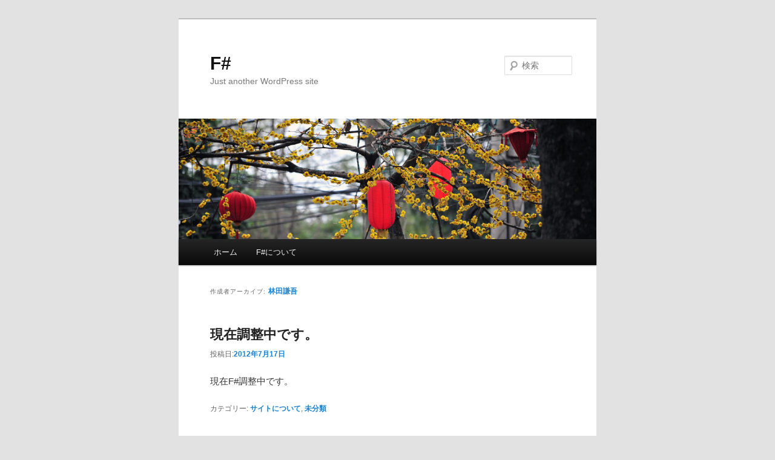

--- FILE ---
content_type: text/html; charset=UTF-8
request_url: http://fsharp.jp/blog/author/admin/
body_size: 2679
content:
<!DOCTYPE html>
<!--[if IE 6]>
<html id="ie6" lang="ja" prefix="og: http://ogp.me/ns#">
<![endif]-->
<!--[if IE 7]>
<html id="ie7" lang="ja" prefix="og: http://ogp.me/ns#">
<![endif]-->
<!--[if IE 8]>
<html id="ie8" lang="ja" prefix="og: http://ogp.me/ns#">
<![endif]-->
<!--[if !(IE 6) | !(IE 7) | !(IE 8)  ]><!-->
<html lang="ja" prefix="og: http://ogp.me/ns#">
<!--<![endif]-->
<head>
<meta charset="UTF-8" />
<meta name="viewport" content="width=device-width" />
<title>林田謙吾, Author at F#F#</title>
<link rel="profile" href="http://gmpg.org/xfn/11" />
<link rel="stylesheet" type="text/css" media="all" href="http://fsharp.jp/wp-content/themes/twentyeleven/style.css" />
<link rel="pingback" href="http://fsharp.jp/xmlrpc.php" />
<!--[if lt IE 9]>
<script src="http://fsharp.jp/wp-content/themes/twentyeleven/js/html5.js" type="text/javascript"></script>
<![endif]-->

<!-- This site is optimized with the Yoast WordPress SEO plugin v1.4.7 - http://yoast.com/wordpress/seo/ -->
<link rel="canonical" href="http://fsharp.jp/blog/author/admin/" />
<meta property='og:locale' content='ja_JP'/>
<meta property='og:type' content='website'/>
<meta property='og:title' content='林田謙吾 - F#'/>
<meta property='og:url' content='http://fsharp.jp/blog/author/admin/'/>
<meta property='og:site_name' content='F#'/>
<!-- / Yoast WordPress SEO plugin. -->

<link rel="alternate" type="application/rss+xml" title="F# &raquo; フィード" href="http://fsharp.jp/feed/" />
<link rel="alternate" type="application/rss+xml" title="F# &raquo; コメントフィード" href="http://fsharp.jp/comments/feed/" />
<link rel="alternate" type="application/rss+xml" title="F# &raquo; 林田謙吾 による投稿のフィード" href="http://fsharp.jp/blog/author/admin/feed/" />
<script type='text/javascript' src='http://fsharp.jp/wp-includes/js/jquery/jquery.js?ver=1.8.3'></script>
<link rel="EditURI" type="application/rsd+xml" title="RSD" href="http://fsharp.jp/xmlrpc.php?rsd" />
<link rel="wlwmanifest" type="application/wlwmanifest+xml" href="http://fsharp.jp/wp-includes/wlwmanifest.xml" /> 
<meta name="generator" content="WordPress 3.5.2" />
<link rel="alternate" media="handheld" type="text/html" href="http://fsharp.jp/blog/author/admin/" />
<!-- BEGIN: WP Social Bookmarking Light -->
<style type="text/css">
.wp_social_bookmarking_light{
    border: 0 !important;
    padding: 0 !important;
    margin: 0 !important;
}
.wp_social_bookmarking_light div{
    float: left !important;
    border: 0 !important;
    padding: 0 !important;
    margin: 0 5px 0px 0 !important;
    height: 23px !important;
    text-indent: 0 !important;
}
.wp_social_bookmarking_light img{
    border: 0 !important;
    padding: 0;
    margin: 0;
    vertical-align: top !important;
}
.wp_social_bookmarking_light_clear{
    clear: both !important;
}
.wsbl_twitter{
    width: 100px;
}</style>
<!-- END: WP Social Bookmarking Light -->
<script type="text/javascript">

  var _gaq = _gaq || [];
  _gaq.push(['_setAccount', 'UA-33065773-1']);
  _gaq.push(['_trackPageview']);

  (function() {
    var ga = document.createElement('script'); ga.type = 'text/javascript'; ga.async = true;
    ga.src = ('https:' == document.location.protocol ? 'https://ssl' : 'http://www') + '.google-analytics.com/ga.js';
    var s = document.getElementsByTagName('script')[0]; s.parentNode.insertBefore(ga, s);
  })();

</script>
</head>

<body class="archive author author-admin author-1 single-author one-column content">
<div id="page" class="hfeed">
	<header id="branding" role="banner">
			<hgroup>
				<h1 id="site-title"><span><a href="http://fsharp.jp/" title="F#" rel="home">F#</a></span></h1>
				<h2 id="site-description">Just another WordPress site</h2>
			</hgroup>

						<a href="http://fsharp.jp/">
									<img src="http://fsharp.jp/wp-content/themes/twentyeleven/images/headers/lanterns.jpg" width="1000" height="288" alt="" />
							</a>
			
								<form method="get" id="searchform" action="http://fsharp.jp/">
		<label for="s" class="assistive-text">検索</label>
		<input type="text" class="field" name="s" id="s" placeholder="検索" />
		<input type="submit" class="submit" name="submit" id="searchsubmit" value="検索" />
	</form>
			
			<nav id="access" role="navigation">
				<h3 class="assistive-text">メインメニュー</h3>
								<div class="skip-link"><a class="assistive-text" href="#content" title="メインコンテンツへ移動">メインコンテンツへ移動</a></div>
				<div class="skip-link"><a class="assistive-text" href="#secondary" title="サブコンテンツへ移動">サブコンテンツへ移動</a></div>
								<div class="menu"><ul><li ><a href="http://fsharp.jp/" title="ホーム">ホーム</a></li><li class="page_item page-item-6"><a href="http://fsharp.jp/profile/">F#について</a></li></ul></div>
			</nav><!-- #access -->
	</header><!-- #branding -->


	<div id="main">

		<section id="primary">
			<div id="content" role="main">

			
				
				<header class="page-header">
					<h1 class="page-title author">作成者アーカイブ: <span class="vcard"><a class="url fn n" href="http://fsharp.jp/blog/author/admin/" title="林田謙吾" rel="me">林田謙吾</a></span></h1>
				</header>

				
				
				
								
					
	<article id="post-1" class="post-1 post type-post status-publish format-standard hentry category-profile category-1">
		<header class="entry-header">
						<h1 class="entry-title"><a href="http://fsharp.jp/blog/2012/07/17/hello-world/" title="現在調整中です。 へのパーマリンク" rel="bookmark">現在調整中です。</a></h1>
			
						<div class="entry-meta">
				<span class="sep">投稿日:</span><a href="http://fsharp.jp/blog/2012/07/17/hello-world/" title="4:15 PM" rel="bookmark"><time class="entry-date" datetime="2012-07-17T16:15:39+00:00" pubdate>2012年7月17日</time></a><span class="by-author"> <span class="sep">作成者:</span> <span class="author vcard"><a class="url fn n" href="http://fsharp.jp/blog/author/admin/" title="林田謙吾 の投稿をすべて表示" rel="author">林田謙吾</a></span></span>			</div><!-- .entry-meta -->
			
					</header><!-- .entry-header -->

				<div class="entry-content">
			<p>現在F#調整中です。</p>
					</div><!-- .entry-content -->
		
		<footer class="entry-meta">
												<span class="cat-links">
				<span class="entry-utility-prep entry-utility-prep-cat-links">カテゴリー:</span> <a href="http://fsharp.jp/blog/category/profile/" title="サイトについて の投稿をすべて表示" rel="category tag">サイトについて</a>, <a href="http://fsharp.jp/blog/category/%e6%9c%aa%e5%88%86%e9%a1%9e/" title="未分類 の投稿をすべて表示" rel="category tag">未分類</a>			</span>
									
			
					</footer><!-- #entry-meta -->
	</article><!-- #post-1 -->

				
				
			
			</div><!-- #content -->
		</section><!-- #primary -->


	</div><!-- #main -->

	<footer id="colophon" role="contentinfo">

			

			<div id="site-generator">
								<a href="http://ja.wordpress.org/" title="セマンティックなパブリッシングツール" rel="generator">Proudly powered by WordPress</a>
			</div>
	</footer><!-- #colophon -->
</div><!-- #page -->

<!-- BEGIN: WP Social Bookmarking Light -->
<!-- END: WP Social Bookmarking Light -->

</body>
</html>